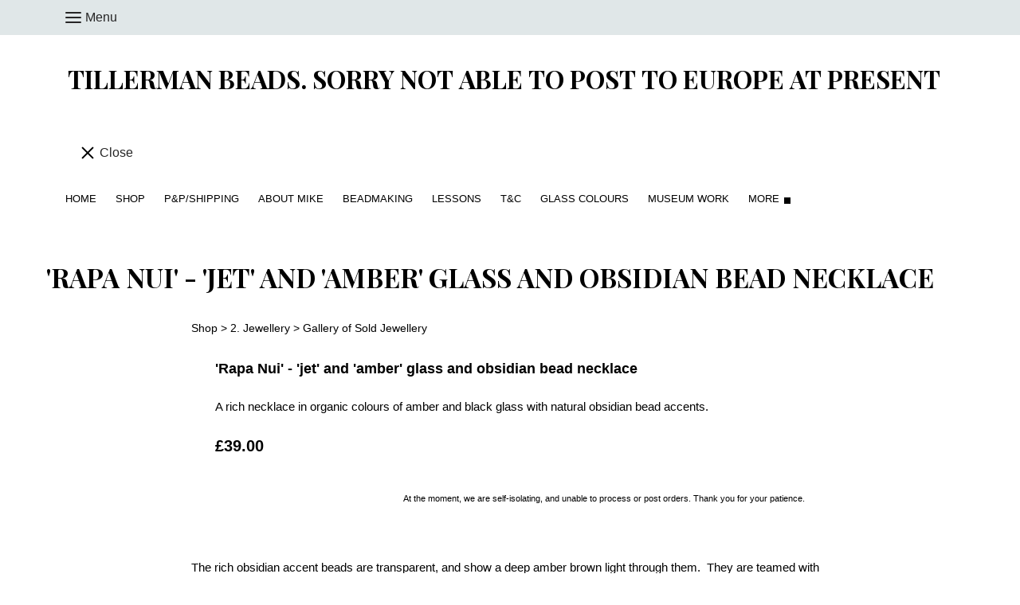

--- FILE ---
content_type: text/css;charset=utf-8
request_url: https://www.tillermanbeads.co.uk/theme.min.css?1615385039
body_size: 10124
content:
@charset "UTF-8";.off-screen,.visuallyhidden {position: absolute;left: -9999px;}html {box-sizing: border-box;}*,*:before,*:after {box-sizing: inherit;}.cf:before, .cf:after,.clearfix:before,.clearfix:after {content: " ";display: table;}.cf:after,.clearfix:after {clear: both;}.cf,.clearfix {*zoom: 1;}img,embed,video,input[type="image"] {max-width: 100%;height: auto;}.reset-list {padding-left: 0;margin-top: 0;margin-bottom: 0;list-style: none;}.utility-navigation-breakpoint-trigger:before {position: absolute;left: -9999px;font-size: 0;height: 0;width: 0;overflow: hidden;}@media only screen and (max-width: 991px) {.utility-navigation-breakpoint-trigger:before {content: "minor";}}@media only screen and (min-width: 992px) {.utility-navigation-breakpoint-trigger:before {content: "major";}}h1,h2,h3,h4,h5,h6 {margin-top: 0;}.heading {margin-top: 0;margin-bottom: .5em;line-height: 1.2;font-weight: normal;}.heading--giant {font-size: 49.86105px;font-size: 3.11632rem;}@media (min-width: 992px) {.heading--giant {font-size: 94.736px;font-size: 5.921rem;}}.heading--huge {font-size: 45.55px;font-size: 2.84687rem;}@media (min-width: 992px) {.heading--huge {font-size: 72.88px;font-size: 4.555rem;}}.heading--jumbo {font-size: 40.04571px;font-size: 2.50286rem;}@media (min-width: 992px) {.heading--jumbo {font-size: 56.064px;font-size: 3.504rem;}}.heading--hero {font-size: 35.94667px;font-size: 2.24667rem;}@media (min-width: 992px) {.heading--hero {font-size: 43.136px;font-size: 2.696rem;}}.heading--alpha {font-size: 33.184px;font-size: 2.074rem;}@media (min-width: 992px) {.heading--alpha {font-size: 33.184px;font-size: 2.074rem;}}.heading--beta {font-size: 27.648px;font-size: 1.728rem;}@media (min-width: 992px) {.heading--beta {font-size: 27.648px;font-size: 1.728rem;}}.heading--gamma {font-size: 23.04px;font-size: 1.44rem;}@media (min-width: 992px) {.heading--gamma {font-size: 23.04px;font-size: 1.44rem;}}.heading--delta {font-size: 19.2px;font-size: 1.2rem;}@media (min-width: 992px) {.heading--delta {font-size: 19.2px;font-size: 1.2rem;}}.heading--epsilon {font-size: 17.6px;font-size: 1.1rem;}@media (min-width: 992px) {.heading--epsilon {font-size: 17.6px;font-size: 1.1rem;}}.heading--zeta {font-size: 14.4px;font-size: 0.9rem;}@media (min-width: 992px) {.heading--zeta {font-size: 14.4px;font-size: 0.9rem;}}.heading--small .heading--giant {font-size: 38.50947px;font-size: 2.40684rem;}@media (min-width: 992px) {.heading--small .heading--giant {font-size: 73.168px;font-size: 4.573rem;}}.heading--small .heading--huge {font-size: 35.17px;font-size: 2.19812rem;}@media (min-width: 992px) {.heading--small .heading--huge {font-size: 56.272px;font-size: 3.517rem;}}.heading--small .heading--jumbo {font-size: 30.92571px;font-size: 1.93286rem;}@media (min-width: 992px) {.heading--small .heading--jumbo {font-size: 43.296px;font-size: 2.706rem;}}.heading--small .heading--hero {font-size: 27.76px;font-size: 1.735rem;}@media (min-width: 992px) {.heading--small .heading--hero {font-size: 33.312px;font-size: 2.082rem;}}.heading--small .heading--alpha {font-size: 25.632px;font-size: 1.602rem;}@media (min-width: 992px) {.heading--small .heading--alpha {font-size: 25.632px;font-size: 1.602rem;}}.heading--small .heading--beta {font-size: 22.784px;font-size: 1.424rem;}@media (min-width: 992px) {.heading--small .heading--beta {font-size: 22.784px;font-size: 1.424rem;}}.heading--small .heading--gamma {font-size: 20.256px;font-size: 1.266rem;}@media (min-width: 992px) {.heading--small .heading--gamma {font-size: 20.256px;font-size: 1.266rem;}}.heading--small .heading--delta {font-size: 18px;font-size: 1.125rem;}@media (min-width: 992px) {.heading--small .heading--delta {font-size: 18px;font-size: 1.125rem;}}.heading--small .heading--epsilon {font-size: 17.008px;font-size: 1.063rem;}@media (min-width: 992px) {.heading--small .heading--epsilon {font-size: 17.008px;font-size: 1.063rem;}}.heading--small .heading--zeta {font-size: 14.4px;font-size: 0.9rem;}@media (min-width: 992px) {.heading--small .heading--zeta {font-size: 14.4px;font-size: 0.9rem;}}.heading--med .heading--giant {font-size: 49.86105px;font-size: 3.11632rem;}@media (min-width: 992px) {.heading--med .heading--giant {font-size: 94.736px;font-size: 5.921rem;}}.heading--med .heading--huge {font-size: 45.55px;font-size: 2.84687rem;}@media (min-width: 992px) {.heading--med .heading--huge {font-size: 72.88px;font-size: 4.555rem;}}.heading--med .heading--jumbo {font-size: 40.04571px;font-size: 2.50286rem;}@media (min-width: 992px) {.heading--med .heading--jumbo {font-size: 56.064px;font-size: 3.504rem;}}.heading--med .heading--hero {font-size: 35.94667px;font-size: 2.24667rem;}@media (min-width: 992px) {.heading--med .heading--hero {font-size: 43.136px;font-size: 2.696rem;}}.heading--med .heading--alpha {font-size: 33.184px;font-size: 2.074rem;}@media (min-width: 992px) {.heading--med .heading--alpha {font-size: 33.184px;font-size: 2.074rem;}}.heading--med .heading--beta {font-size: 27.648px;font-size: 1.728rem;}@media (min-width: 992px) {.heading--med .heading--beta {font-size: 27.648px;font-size: 1.728rem;}}.heading--med .heading--gamma {font-size: 23.04px;font-size: 1.44rem;}@media (min-width: 992px) {.heading--med .heading--gamma {font-size: 23.04px;font-size: 1.44rem;}}.heading--med .heading--delta {font-size: 19.2px;font-size: 1.2rem;}@media (min-width: 992px) {.heading--med .heading--delta {font-size: 19.2px;font-size: 1.2rem;}}.heading--med .heading--epsilon {font-size: 17.6px;font-size: 1.1rem;}@media (min-width: 992px) {.heading--med .heading--epsilon {font-size: 17.6px;font-size: 1.1rem;}}.heading--med .heading--zeta {font-size: 14.4px;font-size: 0.9rem;}@media (min-width: 992px) {.heading--med .heading--zeta {font-size: 14.4px;font-size: 0.9rem;}}.heading--lrg .heading--giant {font-size: 64.68211px;font-size: 4.04263rem;}@media (min-width: 992px) {.heading--lrg .heading--giant {font-size: 122.896px;font-size: 7.681rem;}}.heading--lrg .heading--huge {font-size: 59.08px;font-size: 3.6925rem;}@media (min-width: 992px) {.heading--lrg .heading--huge {font-size: 94.528px;font-size: 5.908rem;}}.heading--lrg .heading--jumbo {font-size: 51.94286px;font-size: 3.24643rem;}@media (min-width: 992px) {.heading--lrg .heading--jumbo {font-size: 72.72px;font-size: 4.545rem;}}.heading--lrg .heading--hero {font-size: 50.50667px;font-size: 3.15667rem;}@media (min-width: 992px) {.heading--lrg .heading--hero {font-size: 60.608px;font-size: 3.788rem;}}.heading--lrg .heading--alpha {font-size: 50.512px;font-size: 3.157rem;}@media (min-width: 992px) {.heading--lrg .heading--alpha {font-size: 50.512px;font-size: 3.157rem;}}.heading--lrg .heading--beta {font-size: 37.904px;font-size: 2.369rem;}@media (min-width: 992px) {.heading--lrg .heading--beta {font-size: 37.904px;font-size: 2.369rem;}}.heading--lrg .heading--gamma {font-size: 28.432px;font-size: 1.777rem;}@media (min-width: 992px) {.heading--lrg .heading--gamma {font-size: 28.432px;font-size: 1.777rem;}}.heading--lrg .heading--delta {font-size: 21.328px;font-size: 1.333rem;}@media (min-width: 992px) {.heading--lrg .heading--delta {font-size: 21.328px;font-size: 1.333rem;}}.heading--lrg .heading--epsilon {font-size: 18.656px;font-size: 1.166rem;}@media (min-width: 992px) {.heading--lrg .heading--epsilon {font-size: 18.656px;font-size: 1.166rem;}}.heading--lrg .heading--zeta {font-size: 14.4px;font-size: 0.9rem;}@media (min-width: 992px) {.heading--lrg .heading--zeta {font-size: 14.4px;font-size: 0.9rem;}}.heading--x-lrg .heading--giant {font-size: 81.91158px;font-size: 5.11947rem;}@media (min-width: 992px) {.heading--x-lrg .heading--giant {font-size: 155.632px;font-size: 9.727rem;}}.heading--x-lrg .heading--huge {font-size: 74.82px;font-size: 4.67625rem;}@media (min-width: 992px) {.heading--x-lrg .heading--huge {font-size: 119.712px;font-size: 7.482rem;}}.heading--x-lrg .heading--jumbo {font-size: 65.78286px;font-size: 4.11143rem;}@media (min-width: 992px) {.heading--x-lrg .heading--jumbo {font-size: 92.096px;font-size: 5.756rem;}}.heading--x-lrg .heading--hero {font-size: 63.96px;font-size: 3.9975rem;}@media (min-width: 992px) {.heading--x-lrg .heading--hero {font-size: 76.752px;font-size: 4.797rem;}}.heading--x-lrg .heading--alpha {font-size: 63.968px;font-size: 3.998rem;}@media (min-width: 992px) {.heading--x-lrg .heading--alpha {font-size: 63.968px;font-size: 3.998rem;}}.heading--x-lrg .heading--beta {font-size: 45.232px;font-size: 2.827rem;}@media (min-width: 992px) {.heading--x-lrg .heading--beta {font-size: 45.232px;font-size: 2.827rem;}}.heading--x-lrg .heading--gamma {font-size: 31.984px;font-size: 1.999rem;}@media (min-width: 992px) {.heading--x-lrg .heading--gamma {font-size: 31.984px;font-size: 1.999rem;}}.heading--x-lrg .heading--delta {font-size: 22.624px;font-size: 1.414rem;}@media (min-width: 992px) {.heading--x-lrg .heading--delta {font-size: 22.624px;font-size: 1.414rem;}}.heading--x-lrg .heading--epsilon {font-size: 19.312px;font-size: 1.207rem;}@media (min-width: 992px) {.heading--x-lrg .heading--epsilon {font-size: 19.312px;font-size: 1.207rem;}}.heading--x-lrg .heading--zeta {font-size: 14.4px;font-size: 0.9rem;}@media (min-width: 992px) {.heading--x-lrg .heading--zeta {font-size: 14.4px;font-size: 0.9rem;}}.pageShopTitle {font-size: inherit !important;}html {font-size: 16px;line-height: 2;}body {margin: 0;}a {color: #000000;}p {margin-top: 0;}.skip-link {position: absolute;left: -9999px;}.no-js .skip-link,.skip-link:focus {position: static;left: initial;}.reset-button, .wdk_live-button {background-image: none;border: none;font-size: 1em;padding: .4em .7em;font-family: inherit;}.wdk_live-button {text-decoration: none;background-color: #ffffff;color: #000000;}.button--round .wdk_live-button {border-radius: 200px;}.validation {display: inline-block;}.validation > :last-child {margin-bottom: 0;}.validation a {color: inherit;}.validation--negative {color: #ff1133;}.validation--positive {color: #2ebb54;}.list--csv {display: inline;zoom: 1;font-size: 0;}.list--csv > li {display: inline-block;zoom: 1;margin-right: 10px;}.list--csv > li::after {content: ",";font-size: 16px;}.list--csv > li:last-child::after {display: none;}.list--csv .list--csv__text {font-size: 16px;}.i {speak: none;font-style: normal;font-weight: normal;font-variant: normal;text-transform: none;line-height: 1;-webkit-font-smoothing: antialiased;-moz-osx-font-smoothing: grayscale;}.i-home:before {content: "\e600";}.i-account:before {content: "\e601";}.i-up:before {content: "\e602";}.i-down:before {content: "\e603";}.i-right--heavy:before {content: "\e604";}.i-down--heavy:before {content: "\e605";}.i-menu:before {content: "\e606";}.i-search:before {content: "\e607";}.i-basket:before {content: "\e608";}.i-checkout:before {content: "\e609";}.i-plus:before {content: "\e60a";}.i-info:before {content: "\e60b";}.i-rss:before {content: "\e60c";}.i-youtube:before {content: "\e60d";}.i-twitter:before {content: "\e60e";}.i-facebook:before {content: "\e60f";}.i-pinterest:before {content: "\e610";}.i-instagram:before {content: "\e611";}.i-linkedin:before {content: "\e612";}.i-google-plus:before {content: "\e613";}.i-left:before {content: "\e614";}.i-right:before {content: "\e615";}.form {max-width: 750px;margin-bottom: 2em;}.form-fields {padding-left: 0;margin-top: 0;margin-bottom: 0;list-style: none;}.form-fields > li {margin-bottom: 1em;}.form-fields .text-input, .form-fields .stock_quantity_box input[type="text"], .stock_quantity_box .form-fields input[type="text"],.form-fields .select,.form-fields input[type=file] {width: 100%;}.form-fields .legend {padding-bottom: 0;}.form-fields label {display: block;}.form-fields label .text-input, .form-fields label .stock_quantity_box input[type="text"], .stock_quantity_box .form-fields label input[type="text"],.form-fields label .select,.form-fields label input[type=file] {width: auto;margin-left: 4px;}.text-input, .stock_quantity_box input[type="text"] {font-size: 1em;padding: 0.4em;}.fieldset {border: none;padding: 0;margin: 0;}.legend {display: block;font-size: 1.3em;margin-bottom: .7em;}.check-list {padding-left: 0;margin-top: 0;margin-bottom: 0;list-style: none;}.check-list input[type=checkbox],.check-list input[type=radio] {margin-right: 4px;}.form--contact .form-fields {display: flex;flex-wrap: wrap;margin-left: -2em;}.form--contact .form-fields li {flex: 0;flex-basis: 100%;padding-left: 2em;}.form--contact li:first-child,.form--contact li:nth-child(2) {flex: 1;flex-basis: 50%;}.form--contact .wdk_contactus-textarea {min-height: 100px;}.form--search .fieldset {padding-right: 90px;position: relative;}.form--search .fieldset .legend {display: none;}.form--search .fieldset .text-input, .form--search .fieldset .stock_quantity_box input[type="text"], .stock_quantity_box .form--search .fieldset input[type="text"] {width: 100%;}.form--search .button,.form--search .wdk_live-button {position: absolute;top: 0;bottom: 0;right: 0;}ul.site_links {padding-left: 0;margin-top: 0;margin-bottom: 0;list-style: none;}ul.site_links li {margin-bottom: 2em;}.guestbook__entry-author {font-weight: bold;font-size: 1.1em;margin-bottom: .2rem;}.page-type-pagebuilder .container {width: 100%;position: relative;line-height: 0;}.container__content {position: relative;z-index: 2;padding: 30px;}.container--flush .container__content {padding: 0 !important;}.container--push-down .container__content {margin-bottom: 24px;}.container__theme,.container__theme__image,.container__theme__colour {display: block;position: absolute;z-index: 1;top: 0;right: 0;bottom: 0;left: 0;}.container__theme__image {background-repeat: no-repeat;background-size: cover;background-position: center center;}.container--image-tile .container__theme__image {background-repeat: repeat;background-size: auto;}.container__theme__colour--opacity-low {opacity: 0.75;}.container__theme__colour--opacity-mid {opacity: 0.5;}.container__theme__colour--opacity-high {opacity: 0.25;}body.has-pb-full-width-containers .structure__item--page {padding-right: 0;padding-left: 0;}body.has-pb-full-width-containers .structure__item--page .structure__item__utility {max-width: none;}body.has-pb-full-width-containers .site-main__page-title .heading__utility {display: block;max-width: 1170px;margin-right: auto;margin-left: auto;}body.has-pb-full-width-containers .container--full-width-theme .container__theme {right: 0;left: 0;}body.has-pb-full-width-containers .container__content {max-width: 1170px;margin-right: auto;margin-left: auto;}body.has-pb-full-width-containers.wdk_columnCount_1 .site-main,body.has-pb-full-width-containers.wdk_columnCount_2 .site-main {width: 100%;margin: 0;float: none;}body.has-pb-full-width-containers.wdk_columnCount_1 .site-main.site-main,body.has-pb-full-width-containers.wdk_columnCount_2 .site-main.site-main {padding-left: 0;padding-right: 0;}body.has-pb-full-width-containers .site-complementary--primary.site-complementary--primary,body.has-pb-full-width-containers .site-complementary--secondary.site-complementary--secondary {width: 100%;max-width: 1170px;margin-left: auto;margin-right: auto;margin-top: 30px;float: none;padding-left: 0;padding-right: 0;}@media (max-width: 1230px) {body.has-pb-full-width-containers .site-complementary--primary.site-complementary--primary,body.has-pb-full-width-containers .site-complementary--secondary.site-complementary--secondary {padding-left: 30px;padding-right: 30px;}}@media (max-width: 1230px) {body.has-pb-full-width-containers .site-main__page-title {padding-left: 30px;padding-right: 30px;}}.content-block--heading,.content-block--text,.content-block--image_text .media__copy,.content-block--form,.content-block--quote,.content-block--htmlfragment {line-height: 2;}.content-block--widget .grid-widget__prodTitle {line-height: 2;}.content-block--image,.content-block--image_text {text-align: center;}.content-block--heading,.content-block--text,.content-block--image_text {word-wrap: break-word;}.container--push-down .content-block > :last-child {margin-bottom: 0;}.content-block > iframe {width: 100%;min-height: 120px;}.content-block img {max-width: 100%;height: auto;}.container:not(.container--flush) .content-block--heading > :last-child,.content-block--heading--extra-padding > :last-child {margin-bottom: 0;}.content-block--heading--extra-padding {padding: 100px;}.heading-alignment-left,.subheading-alignment-left {text-align: left;}.heading-alignment-centre,.subheading-alignment-centre {text-align: center;}.heading-alignment-right,.subheading-alignment-right {text-align: right;}.heading--size-larger > span {font-size: 150%;}.heading--size-smaller > span {font-size: 80%;}.content-block--image {line-height: 0;font-size: 0;}.content-block--image--square,.content-block--image--circle,.content-block--image--landscape3x2,.content-block--image--landscape16x9,.content-block--image--landscape3x1,.content-block--image--portrait2x3,.content-block--image--portrait9x16,.content-block--image--portrait1x3 {position: relative;height: 0;}.content-block--image--square img,.content-block--image--circle img,.content-block--image--landscape3x2 img,.content-block--image--landscape16x9 img,.content-block--image--landscape3x1 img,.content-block--image--portrait2x3 img,.content-block--image--portrait9x16 img,.content-block--image--portrait1x3 img {height: 100%;width: 100%;position: absolute;left: 0;}.content-block--image--square:not(.content-block--image--fill) img,.content-block--image--circle:not(.content-block--image--fill) img,.content-block--image--landscape3x2:not(.content-block--image--fill) img,.content-block--image--landscape16x9:not(.content-block--image--fill) img,.content-block--image--landscape3x1:not(.content-block--image--fill) img,.content-block--image--portrait2x3:not(.content-block--image--fill) img,.content-block--image--portrait9x16:not(.content-block--image--fill) img,.content-block--image--portrait1x3:not(.content-block--image--fill) img {object-fit: contain;object-position: 50% 50%;max-height: 100%;font-family: 'object-fit: contain; object-position: 50% 50%;';}.content-block--image--fill img {object-fit: cover;font-family: 'object-fit: cover;';}.content-block--image--,.content-block--image--original {height: auto;}.content-block--image-- img,.content-block--image--original img {position: static;}.content-block--image--square {padding-bottom: 100%;}.content-block--image--circle {padding-bottom: 100%;}.content-block--image--circle img {border-radius: 100%;}.content-block--image--landscape3x2 {padding-bottom: 66.666%;}.content-block--image--landscape16x9 {padding-bottom: 56.25%;}.content-block--image--landscape3x1 {padding-bottom: 33.333%;}.content-block--image--portrait2x3 {padding-bottom: 150%;}.content-block--image--portrait9x16 {padding-bottom: 177.777%;}.content-block--image--portrait1x3 {padding-bottom: 300%;}.container:not(.container--flush) .content-block--text :last-child {margin-bottom: 0;}.content-block--quote blockquote {margin: 0;}.content-block--quote blockquote p {quotes: "\201C" "\201D" "\2018" "\2019";}.content-block--quote blockquote p:before {content: open-quote;}.content-block--quote blockquote p:after {content: close-quote;}.content-block--quote cite {display: block;text-align: right;font-weight: bold;}.content-block--divider .divider {margin-bottom: 0;}.container--flush .content-block--divider .divider {margin-top: 30px;margin-bottom: 30px;}.youtube-widget.youtube-widget {max-height: none;}.video__responsive-container.video__responsive-container {max-width: 100% !important;padding-bottom: 56.25% !important;padding-top: 0;}.video__responsive-container.video__responsive-container iframe {min-height: 100%;}.content-block--widget .map--container.map--container {min-height: 100%;width: 100%;}.content-block--widget .map--container.map--container .responsive-map {max-width: 100%;}.content-block--widget .map--container.map--container .map-canvas {max-width: 100%;}.media:after {content: "";display: table;clear: both;}.content-blocks .media {margin-bottom: 0 !important;}.media__medium {margin-bottom: 30px;}.media__medium__link {display: block;}.media__copy {text-align: left !important;}.media__copy :last-child {margin-bottom: 0;}.media__medium--scale-down-100 {width: 50%;}.media__medium--scale-down-80 {width: 40%;}[data-pb-items="2"] .media__medium--scale-down-80 {width: 42.5%;}[data-pb-items="3"] .media__medium--scale-down-80 {width: 43.75%;}[data-pb-items="4"] .media__medium--scale-down-80 {width: 45.83333%;}.media__medium--scale-down-60 {width: 30%;}[data-pb-items="2"] .media__medium--scale-down-60 {width: 35%;}[data-pb-items="3"] .media__medium--scale-down-60 {width: 37.5%;}[data-pb-items="4"] .media__medium--scale-down-60 {width: 41.66667%;}.media__medium--scale-down-40 {width: 20%;}[data-pb-items="2"] .media__medium--scale-down-40 {width: 27.5%;}[data-pb-items="3"] .media__medium--scale-down-40 {width: 31.25%;}[data-pb-items="4"] .media__medium--scale-down-40 {width: 37.5%;}.media__medium--scale-down-20 {width: 10%;}[data-pb-items="2"] .media__medium--scale-down-20 {width: 20%;}[data-pb-items="3"] .media__medium--scale-down-20 {width: 25%;}[data-pb-items="4"] .media__medium--scale-down-20 {width: 33.33333%;}.media--wrap .media__medium {float: left;margin-right: 30px;max-width: 100%;}.media--wrap--reverse .media__medium {float: right;margin-right: 0;margin-left: 30px;}.media--grid {font-size: 0;line-height: 0;margin-left: -30px;}.media--grid .media__medium {margin-bottom: 0;}.media--grid .media__copy {font-size: 16px;font-size: 1rem;line-height: 1;line-height: 2;}.media--grid .media__copy, .media--grid .media__medium {display: inline-block;width: 50%;vertical-align: top;padding-left: 30px;}.media--grid--reverse .media__medium {float: right;}.grid--flush {margin-left: 0 !important;}.grid--flush > .grid__item {padding-left: 0 !important;}.content-blocks.grid > :last-child {margin-bottom: 0;}@media only screen and (max-width: 479px) {.content-blocks.grid {margin-left: 0;}}.content-blocks > .grid__item {margin-bottom: 30px;}@media only screen and (max-width: 479px) {.content-blocks > .grid__item {padding-left: 0;width: 100%;}}@media only screen and (min-width: 481px) {.content-blocks > .grid__item {margin-bottom: 0;}}.content-blocks.grid--flush > .grid__item {margin-bottom: 0 !important;}@media only screen and (max-width: 717px) {.content-block.media--grid {margin-left: 0;}}@media only screen and (max-width: 717px) {.content-block.media--grid .media__medium,.content-block.media--grid .media__copy {padding-left: 0;width: 100%;}}@media only screen and (max-width: 717px) {.content-block.media--grid .media__medium {margin-bottom: 30px;}}@media only screen and (max-width: 479px) {.content-block.media--wrap .media__medium {width: 50%;}}@media only screen and (min-width: 481px) and (max-width: 717px) {[data-pb-items="3"] .grid__item {width: 50%;}}@media only screen and (min-width: 481px) and (max-width: 717px) {[data-pb-items="3"] .grid__item:first-child {width: 100%;margin-bottom: 30px;}}@media only screen and (min-width: 481px) and (max-width: 717px) {[data-pb-items="4"] .grid__item {width: 50%;margin-bottom: 30px;}}.product-item__details,.product-item__gallery__image-list {padding-left: 0;margin-top: 0;margin-bottom: 0;list-style: none;}@media (max-width: 992px) {.product .grid__item {width: 100%;}}.product-item__gallery__image-wrapper {margin-left: auto;margin-right: auto;margin-bottom: 2em;height: 500px;position: relative;}.product-item__gallery__image-wrapper .photo {position: absolute;top: 50%;left: 50%;transform: translate(-50%, -50%);}.product-item__gallery__image-thumb {cursor: pointer;display: inline-block;background-size: cover;width: 4em;height: 4em;}.product-item__gallery__image-thumb span {position: absolute;left: -9999px;}.photo--lightbox {cursor: zoom-in;}.product-item__details .name {margin-bottom: 0;}.product-item__details > li {margin-bottom: 1em;}.product-item__details .price {font-size: 1.3em;text-align: right;display: block;}.stock_quantity_box {margin-bottom: 2em;display: block;}.stock_quantity_box input[type="text"] {padding: 0.3em;}.product-summary {position: relative;margin-bottom: 1em;}.product-summary__body {color: inherit;text-decoration: none;display: block;padding: 1em;padding-bottom: 0;}.product-summary__sale-banner {position: absolute;z-index: 3;}.product-summary__details {padding-left: 0;margin-top: 0;margin-bottom: 0;list-style: none;}.product-summary-list--tile {display: flex;flex-wrap: wrap;}.nav.shop-basket {padding-left: 0;margin-top: 0;margin-bottom: 0;list-style: none;margin-bottom: 2em;text-align: center;font-weight: normal;}.nav.shop-basket > li {display: inline-block;}@media (min-width: 992px) {body.wdk_columnCount_0 .product-summary-list--tile--xsmall .grid__item {width: 20%;}body.wdk_columnCount_0 .product-summary-list--tile--small .grid__item {width: 25%;}body.wdk_columnCount_0 .product-summary-list--tile--medium .grid__item {width: 33%;}body.wdk_columnCount_0 .product-summary-list--tile--large .grid__item {width: 50%;}body.wdk_columnCount_1 .product-summary-list--tile--xsmall .grid__item {width: 20%;}body.wdk_columnCount_1 .product-summary-list--tile--small .grid__item {width: 25%;}body.wdk_columnCount_1 .product-summary-list--tile--medium .grid__item {width: 33%;}body.wdk_columnCount_1 .product-summary-list--tile--large .grid__item {width: 50%;}body.wdk_columnCount_2 .product-summary-list--tile--xsmall .grid__item {width: 20%;}body.wdk_columnCount_2 .product-summary-list--tile--small .grid__item {width: 25%;}body.wdk_columnCount_2 .product-summary-list--tile--medium .grid__item {width: 33%;}body.wdk_columnCount_2 .product-summary-list--tile--large .grid__item {width: 50%;}}.shop-category__header--has-filters {display: flex;flex-wrap: wrap;}.shop-category__header--has-filters .category-heading {flex-grow: 1;flex-shrink: 0;margin-right: 20px;}.shop-category__filters {margin-bottom: 50px;}.shop-category__filters select,.shop-category__filters .label {display: inline-block;width: auto;}.sub-category {display: flex;flex-wrap: wrap;}.sub-category, .sub-category.grid {margin-bottom: 2em;}.sub-category > li {margin-bottom: 1em;}body {margin: 0;}.structure__item__utility {max-width: 1170px;margin: auto;}.page-type-pagebuilder .structure__item--page .structure__item__utility {max-width: none;}.page-type-pagebuilder .site-main__page-title,.page-type-pagebuilder .container {padding-left: 1rem;padding-right: 1rem;}.page-type-pagebuilder .site-main__page-title,.page-type-pagebuilder .container__content {max-width: 1170px;margin-left: auto;margin-right: auto;}body:not(.page-type-pagebuilder) .structure__item--page {padding-left: 1rem;padding-right: 1rem;}html {background-color: #ffffff;font-size: 14px;}@media (min-width: 768px) {html {font-size: 16px;}}html * {-webkit-font-smoothing: antialiased;-moz-osx-font-smoothing: grayscale;}body {background-color: #ffffff;font-size: 15px;line-height: 2;color: #000000;}@media (min-width: 768px) {body {font-size: 16px;}}body p {margin-bottom: 20px;}body a,body a:hover,body a:link,body a:-webkit-any-link {text-decoration: none;}::selection {color: #000000;background: #ffffff;text-shadow: none;}::-webkit-selection {color: #000000;background: #ffffff;text-shadow: none;}:active,:focus {outline: none;}.fullyhidden {display: none !important;}.heading {color: #000000;}.reset-heading {margin-bottom: 0;}.alert,.errorBox {border-radius: 0;}.errorBox {background-color: #f2dede !important;border: 1px solid #ebccd1 !important;color: #a94442 !important;padding: 8px 15px !important;}.dyos_NoticeDiv {position: fixed;top: auto;bottom: 0;text-align: center;width: 100%;background-color: rgba(255,255,255,0.8);box-shadow: 0 -5px 9px rgba(0, 0, 0, 0.1);padding-top: 20px;}.s-header .container,.s-footer .container {padding-right: 20px;padding-left: 20px;width: 100%;max-width: 1170px;line-height: 2;}@media (min-width: 768px) {.s-header .container,.s-footer .container {padding-right: 30px;padding-left: 30px;}}.site-wrapper .site-main__page-title {max-width: 1170px;text-align: center;margin-bottom: 30px;}.structure {overflow-x: hidden;}.structure__item__utility {max-width: 1170px;padding-left: 15px;padding-right: 15px;}@media (min-width: 768px) {.structure__item__utility {padding-right: 30px;padding-left: 30px;}}body:not(.page-type-pagebuilder) .structure__item--page {padding-left: 0;padding-right: 0;}.structure__item--page {padding-top: 45px;padding-bottom: 45px;background-color: #ffffff;}@media (min-width: 768px) {.structure__item--page {padding-top: 60px;padding-bottom: 60px;}}.page-type-pagebuilder .structure__item--page {padding-bottom: 0;padding-left: 0;padding-right: 0;}.page-type-pagebuilder .structure__item__utility {padding-left: 0;padding-right: 0;}.page-type-pagebuilder .site-main__page-title {padding-left: 15px;padding-right: 15px;}@media (min-width: 768px) {.page-type-pagebuilder .site-main__page-title {padding-right: 30px;padding-left: 30px;}}.page-type-pagebuilderv2 .structure__item--page {padding: 0 !important;}.page-type-pagebuilderv2 .structure__item--page .structure__item__utility {width: 100%;max-width: none;padding: 0;}@keyframes fadein {from {opacity: 0;}to {opacity: 1;}}@-moz-keyframes fadein {from {opacity: 0;}to {opacity: 1;}}@-webkit-keyframes fadein {from {opacity: 0;}to {opacity: 1;}}@-ms-keyframes fadein {from {opacity: 0;}to {opacity: 1;}}@-o-keyframes fadein {from {opacity: 0;}to {opacity: 1;}}.s-header-block {background-color: #ffffff;}.s-header-block .s-header .hamburger-label {color: #262626;}.s-header-block .s-header .hamburger-inner, .s-header-block .s-header .hamburger-inner::before, .s-header-block .s-header .hamburger-inner::after {background-color: #262626;}.s-header-block .s-header .icon {fill: #000000;color: #000000;}.s-header-block .s-header .shop-search--bar .text-input, .s-header-block .s-header .shop-search--bar .stock_quantity_box input[type="text"], .stock_quantity_box .s-header-block .s-header .shop-search--bar input[type="text"] {border-right: none;}.s-header-block .s-header .shop-search--bar .button {border: 1px solid #ffffff;border-left: none;background-color: #ffffff;color: #000000;}.s-header-block.s-header-sticky .s-header .hamburger-label {color: #000000 !important;}.s-header-block.s-header-sticky .s-header .hamburger-inner, .s-header-block.s-header-sticky .s-header .hamburger-inner::before, .s-header-block.s-header-sticky .s-header .hamburger-inner::after {background-color: #000000 !important;}.s-header-block .s-header__item.s-header__item--tagline p {color: #000000;line-height: 1;}.s-header-block .s-header__item.s-header__item--tagline .heading {color: #000000;line-height: 1;}.s-header-block .s-header__bar {background-color: #e0e7e8;color: #262626;}.s-header-block .s-header__bar .icon {fill: #262626;color: #262626;}.s-header-block .s-header__bar .shop-search--bar .text-input, .s-header-block .s-header__bar .shop-search--bar .stock_quantity_box input[type="text"], .stock_quantity_box .s-header-block .s-header__bar .shop-search--bar input[type="text"] {background-color: #ffffff;border: 1px solid #ffffff;border-right: none;color: #000000;}.s-header-block .s-header__bar .shop-search--bar .text-input::placeholder, .s-header-block .s-header__bar .shop-search--bar .stock_quantity_box input[type="text"]::placeholder, .stock_quantity_box .s-header-block .s-header__bar .shop-search--bar input[type="text"]::placeholder {color: rgba(0,0,0,0.5);}.s-header-block .s-header__bar .shop-search--bar .button {border-color: #ffffff;background-color: #ffffff;color: #000000;}@media (min-width: 768px) {.s-header-block .s-navigation.s-navigation--border {border-top: 1px solid #ffffff;}}@media (max-width: 767px) {.s-header-block .s-navigation .s-navigation__item--menu .s-menu {background-color: #e0e7e8;}}.s-header-block .icon-text {display: none;}.logo.logo--text {text-decoration: none;color: #000000;}.logo.logo--text:hover, .logo.logo--text:active, .logo.logo--text:focus {text-decoration: none;color: #000000;}.s-header-sticky .logo.logo--text {color: #000000 !important;}.s-footer {background-color: #e0e7e8;color: #000000;}.s-footer .block__overlay {background-color: #e0e7e8;}.s-footer .s-footer-border {border-color: #ffffff;}.s-footer .heading, .s-footer .subheading {color: #ffffff;}.s-footer .icon {fill: #262626;color: #262626;}.s-footer a {color: #000000;}.s-footer .s-newsletter .fieldset {padding-right: 0px;position: relative;}.s-footer .s-newsletter .fieldset .legend {display: none;}.s-footer .s-newsletter .fieldset .text-input, .s-footer .s-newsletter .fieldset .stock_quantity_box input[type="text"], .stock_quantity_box .s-footer .s-newsletter .fieldset input[type="text"] {width: 100%;}.s-footer .s-newsletter .button,.s-footer .s-newsletter .wdk_live-button {position: absolute;top: 0;bottom: 0;right: 0;}.s-footer .s-newsletter .form {margin-bottom: 0;}.s-footer .s-newsletter .fieldset {margin-bottom: .5em;line-height: 1.5em;border: none;outline: none;padding-left: 0;padding-top: 0;padding-bottom: 0;}.s-footer .s-newsletter legend {display: block !important;padding: 0;width: 100%;border: none;color: #ffffff;}.s-footer .s-newsletter .button,.s-footer .s-newsletter .wdk_live-button {top: auto;height: 45px;width: 50px;line-height: 45px;text-align: center;padding: 0;border: 1px solid #ffffff;border-left: none;background-color: #ffffff;color: #000000;}.s-footer .s-newsletter .text-input, .s-footer .s-newsletter .stock_quantity_box input[type="text"], .stock_quantity_box .s-footer .s-newsletter input[type="text"] {padding: 0 50px 0 10px;height: 45px;border-right: none;}.fieldset {border: none;outline: none;padding: 0;margin: 0;}.legend {display: block;}.legend,.label {font-size: 1rem;margin-bottom: 5px;font-weight: 600;}.form {max-width: 600px;margin: 0 auto 2em auto;}.form .text-input, .form .stock_quantity_box input[type="text"], .stock_quantity_box .form input[type="text"] {width: 100%;}.form-fields > li {margin-bottom: 1em;}.text-input, .stock_quantity_box input[type="text"],.form-control,.customfield,select {height: 42px;}.text-input, .stock_quantity_box input[type="text"],.text-input:focus,.stock_quantity_box input[type="text"]:focus,.text-input:active,.stock_quantity_box input[type="text"]:active,.form-control,.form-control:focus,.form-control:active,input,select,textarea {padding: 6px 12px;color: #000000;border: 1px solid #ffffff;border-radius: 0;opacity: 1;background-color: #ffffff;outline: none;line-height: 1.2;}.customfield {border: 1px solid #ffffff !important;background-color: #ffffff !important;padding: 6px 12px !important;}input[type='file'] {padding-top: 12px;padding-bottom: 12px;}input[type='checkbox'],input[type='radio'] {margin-right: 5px;}.check-list label {font-weight: inherit;}.form--contact .form-fields {display: flex;flex-wrap: wrap;margin-left: -2em;}.form--contact .form-fields li {flex: 0;flex-basis: 100%;padding-left: 2em;}.form--contact li:first-child,.form--contact li:nth-child(2) {flex: 1;flex-basis: 50%;}.form--contact .wdk_contactus-textarea {min-height: 100px;}.form--search .fieldset {padding-right: 100px;position: relative;}.form--search .fieldset .legend {display: none;}.form--search .fieldset .text-input, .form--search .fieldset .stock_quantity_box input[type="text"], .stock_quantity_box .form--search .fieldset input[type="text"] {width: 100%;}.form--search .button,.form--search .wdk_live-button {position: absolute;top: 0;bottom: 0;right: 0;}.form--search .form--search__input {background-color: transparent;}.form--search .wdk_live-button {padding-top: 0;padding-bottom: 0;}.btn,.button,.wdk_live-button {-moz-transition: all 0.5s ease;-webkit-transition: all 0.5s ease;-ms-transition: all 0.5s ease;transition: all 0.5s ease;padding: 15px 20px;text-align: center;outline: 0;display: inline-block;font-family: inherit;cursor: pointer;line-height: normal;border-width: 2px;border-style: solid;border-color: #ffffff;}.btn:hover,.button:hover,.wdk_live-button:hover {opacity: 0.8;}.btn.button--tertiary,.button.button--tertiary,.wdk_live-button.button--tertiary {border-width: 2px !important;}.btn.button--link,.button.button--link,.wdk_live-button.button--link {border: none !important;}.btn:disabled, .btn:disabled:hover, .btn[disabled], .btn[disabled]:hover,.button:disabled,.button:disabled:hover,.button[disabled],.button[disabled]:hover,.wdk_live-button:disabled,.wdk_live-button:disabled:hover,.wdk_live-button[disabled],.wdk_live-button[disabled]:hover {cursor: not-allowed;opacity: .5;}img {image-orientation: none;}a img {-moz-transition: all 0.5s ease;-webkit-transition: all 0.5s ease;-ms-transition: all 0.5s ease;transition: all 0.5s ease;}.button--round .btn,.button--round .button,.button--round button,.button--round .wdk_live-button,.button--round .text-input,.button--round .stock_quantity_box input[type="text"], .stock_quantity_box.button--round input[type="text"],.button--round .form-control,.button--round input,.button--round select,.button--round textarea,.button--round .wdk_checkout-formgroup,.button--round .pagination,.button--round .product-item__gallery__image-wrapper,.button--round .sub-category__item,.button--round .product-summary__body,.button--round .wdk_product-basket-info,.button--round .alert,.button--round .errorBox,.button--round .s-header__bar.s-header__bar--navigation,.button--round .progress-bar--checkout-graphical {border-radius: 5px;}.button--round .site-search .fieldset .button,.button--round .site-search .fieldset .wdk_live-button,.button--round .s-newsletter .fieldset .button,.button--round .s-newsletter .fieldset .wdk_live-button {border-top-left-radius: 0;border-bottom-left-radius: 0;}.button--round .site-search .fieldset .text-input, .button--round .site-search .fieldset .stock_quantity_box input[type="text"], .stock_quantity_box .button--round .site-search .fieldset input[type="text"] {border-top-right-radius: 0;border-bottom-right-radius: 0;}.header--guestbook {padding-top: 30px;text-align: center;}.guestbook__entry {padding: 2em 0 1.5em 0;}.guestbook__entry p {text-align: left;}.guestbook__entry .guestbook__entry-author {font-weight: bold;font-size: 1.2em;margin-bottom: 1.5rem;color: #000000;}.guestbook__entry .guestbook__entry-body {padding: 2em 2.5em;background-color: #ffffff;position: relative;margin-bottom: .5em;}.guestbook__entry .guestbook__entry-body::before {content: "";display: block;position: absolute;width: 0;height: 0;border-left: 8px solid transparent;border-right: 8px solid transparent;border-bottom: 8px solid #ffffff;margin-bottom: -3px;left: 1em;margin-right: -8px;top: -0.5em;}.guestbook__entry .guestbook__entry-time {font-size: .9em;margin: 0;}.blog-archive,.blog-archive ul {padding-left: 0;margin-top: 0;margin-bottom: 0;list-style: none;padding-left: 15px;}.blog-archive__toggle,.blog-archive ul__toggle {margin-right: 10px;}.blog-categories {padding-left: 30px;}.blog-archive__toggle {background-image: none !important;}.blog-archive-month--collapsed .blog-archive-post-root,.blog-archive-year--collapsed .blog-archive-month-root {display: none;}ol.blog-summary {padding-left: 0;margin-top: 0;margin-bottom: 0;list-style: none;}.blog-summary__url {text-decoration: none;}.blog-summary__title {margin-bottom: 0;text-decoration: underline;}.blog-summary__item {margin-bottom: 2em;}.rss-feed {padding-top: 30px;text-align: center;}.blog-summary__item {text-align: left;margin: 3em 0 3em 0;padding: 2em 2.5em;background-color: #ffffff;position: relative;display: inline-block;width: 100%;}.blog-summary p {text-align: left;}.blog-summary__url {text-decoration: none;}.blog-summary__title {text-decoration: none;}.blog-summary__time {margin: 0;font-size: .9em;}.blog-summary__time time {color: #000000;}.blog-summary__header {margin-bottom: 2em;padding-bottom: 2em;border-bottom: 1px solid #f5f5f5;}.blog-summary__footer p {margin: 0;}.blog-summary__footer strong {font-weight: normal;}@media (min-width: 768px) {.blog-summary__footer .breadcrumb {position: absolute;bottom: -30px;left: 0;}}.blog-summary__comments {font-size: .9em;}@media (min-width: 768px) {.blog-summary__comments {position: absolute;bottom: -30px;right: 0;}}.breadcrumb {list-style: none;font-size: .9em;padding: 0;}.breadcrumb li {float: left;padding-right: 10px;}.blog--summary .blog-heading--complementary {margin-top: 3em;}.blog-summary__item,.blog-heading,.blog-summary,.blog-heading--complementary {border-color: #ffffff;}.blog--post {margin-bottom: 2em;padding-bottom: 2em;border-bottom: 1px solid #ffffff;}.blog--post:before, .blog--post:after {content: "";display: table;}.blog--post:after {clear: both;}.blog--post p {text-align: left;}.blog .blog-post__time,.blog .blog-post__comments {font-size: .9em;}.comments .form--blog-comment {margin-left: 0;margin-right: 0;}.comment {padding: 2em 0 1.5em 0;}.comment p {text-align: left;}.comment .comment__author {font-weight: bold;font-size: 1.2em;margin-bottom: 1.5rem;color: #000000;}.comment .comment__body {padding: 2em 2.5em;background-color: #ffffff;position: relative;margin-bottom: .5em;}.comment .comment__body::before {content: "";display: block;position: absolute;width: 0;height: 0;border-left: 8px solid transparent;border-right: 8px solid transparent;border-bottom: 8px solid #ffffff;margin-bottom: -3px;left: 1em;margin-right: -8px;top: -0.5em;}.comment .comment__time {font-size: .9em;margin: 0;}.block-list {padding-left: 0;margin-top: 0;margin-bottom: 0;list-style: none;}.events {padding-top: 30px;}.events--none {text-align: center;font-weight: normal;padding-top: 30px;}.event__summary-root__heading {padding: 1em 1.5em;background-color: #fafaf5;color: #000000 !important;font-size: 1.2em;margin-bottom: 2em;}.event__summary-child {margin-left: 80px;}.event__summary-child__item {position: relative;padding-bottom: 2em;border-bottom: 1px solid #ffffff !important;margin-bottom: 2em;}.event__summary-child__date {position: absolute;top: 0;left: -80px;display: block;padding: .8em 1em;text-align: center;background-color: #ffffff;}.event__summary-child__day,.event__summary-child__number {display: block;width: 100%;}.event__summary-child__day {font-size: .9em;}.event__summary-child__number {font-size: 1.5em;}.event__summary-child__body {padding-top: .5em;}.event__summary-child__body a,.event__summary-child__body a:hover {text-decoration: none;color: #000000;}.event__summary-child__body .event__summary-child__intro {margin-bottom: 0;color: #000000;}.event__time {text-align: center;padding-top: 30px;padding-bottom: 30px;margin-bottom: 30px;border-bottom: 1px solid #ffffff;}.event__title {color: #000000;font-size: 1.2em;}.pagination {padding-left: 0;margin-top: 0;margin-bottom: 0;list-style: none;display: table;margin: 0 auto;margin-bottom: 30px !important;text-align: center;border: 1px solid #ffffff;overflow: hidden;}.pagination:before, .pagination:after {content: " ";display: table;}.pagination:after {clear: both;}.pagination li {display: none;margin: 0;float: left;border-right: 1px solid #ffffff;padding: 0 !important;}.pagination li:last-of-type {border-right: none;}.pagination li.pagination__prev, .pagination li.pagination__next {display: inline-block;}.pagination a {display: inline-block;padding: 12px !important;margin: 0 !important;font-size: 1rem;}.pagination a:hover {background-color: #ffffff;}.pagination a.disabled {color: rgba(0,0,0,0.5);pointer-events: none;}.pagination a.disabled::before, .pagination a.disabled::after {opacity: .4;}.pagination .current,.pagination .current a,.pagination .current a:hover {background-color: #ffffff;border-color: #ffffff;color: #000000;pointer-events: none;}.pagination.nav .current {padding: 12px !important;}@media (min-width: 576px) {.pagination li {display: inline-block;}}.wdk_contactus-address {text-align: center;padding: 30px;background-color: #ffffff;}.wdk_contactus-address .multi-list {padding-left: 0;margin-top: 0;margin-bottom: 0;list-style: none;margin-bottom: 20px;}.wdk_contactus-address .multi-list:last-of-type {margin-bottom: 0;}.wdk_contactus-text {text-align: center;padding-top: 30px;padding-bottom: 30px;background-color: transparent;}body .grid {margin-left: -15px;}body .grid .grid__item {padding-left: 15px;}@media (min-width: 768px) {body .grid {margin-left: -30px;}body .grid .grid__item {padding-left: 30px;}}.sm-menu {background: #e0e7e8;}.sm-menu a, .sm-menu a:hover, .sm-menu a:focus, .sm-menu a:active {color: #262626;}.sm-menu a.current {color: #262626;}.sm-menu a.disabled {color: #262626;}.sm-menu li {border-color: rgba(38,38,38,0.05);}.sm-menu ul {background: rgba(38,38,38,0.05);}@media (min-width: 768px) {.sm-menu {background: transparent;}.sm-menu a {color: #000000;}.sm-menu a:hover, .sm-menu a:focus, .sm-menu a:active, .sm-menu a.highlighted {color: #000000;}.sm-menu a.current {color: #000000;}.sm-menu a.disabled {color: #000000;}.sm-menu a .sub-arrow {border-color: #000000 transparent transparent transparent;background: transparent;}.sm-menu > li > ul::before,.sm-menu > li > ul::after {border-color: transparent transparent #55757b transparent;}.sm-menu > li > ul::after {border-color: transparent transparent #fafaf5 transparent;}.sm-menu ul {border: 1px solid #55757b;background: #fafaf5;box-shadow: 0 5px 9px rgba(0, 0, 0, 0.1);}.sm-menu ul a, .sm-menu ul a:hover, .sm-menu ul a:focus, .sm-menu ul a:active, .sm-menu ul a.highlighted {color: #000000 !important;}.sm-menu ul a.current {color: #000000;}.sm-menu ul a.disabled {background: #fafaf5;color: #000000;}.sm-menu ul a .sub-arrow {border-color: transparent transparent transparent #000000 !important;background: transparent;}.sm-menu .scroll-up,.sm-menu .scroll-down {background: #fafaf5;}.sm-menu .scroll-up:hover,.sm-menu .scroll-down:hover {background: #fafaf5;}.sm-menu .scroll-up:hover .scroll-up-arrow {border-color: transparent transparent #000000 transparent;}.sm-menu .scroll-down:hover .scroll-down-arrow {border-color: #000000 transparent transparent transparent;}.sm-menu .scroll-up-arrow,.sm-menu .scroll-down-arrow {border-color: transparent transparent #000000 transparent;}.sm-menu .scroll-down-arrow {border-color: #000000 transparent transparent transparent;}.sm-menu.sm-rtl.sm-vertical a .sub-arrow {border-color: transparent #000000 transparent transparent;}.sm-menu.sm-rtl ul a .sub-arrow {border-color: transparent #000000 transparent transparent;}.sm-menu.sm-vertical a:hover, .sm-menu.sm-vertical a:focus, .sm-menu.sm-vertical a:active, .sm-menu.sm-vertical a.highlighted {background: #fafaf5;}.sm-menu.sm-vertical a.disabled {background: #fafaf5;}.sm-menu.sm-vertical a .sub-arrow {border-color: transparent transparent transparent #000000;}.sm-menu.sm-vertical ul a:hover, .sm-menu.sm-vertical ul a:focus, .sm-menu.sm-vertical ul a:active, .sm-menu.sm-vertical ul a.highlighted {background: #fafaf5;}.sm-menu.sm-vertical ul a.disabled {background: #fafaf5;}.s-header__bar .sm-menu a, .s-header__bar .sm-menu a:hover, .s-header__bar .sm-menu a:focus, .s-header__bar .sm-menu a:active, .s-header__bar .sm-menu a.highlighted, .s-header__bar .sm-menu a.current, .s-header__bar .sm-menu a.disabled {color: #262626;}.s-header__bar .sm-menu a .sub-arrow {border-color: #262626 transparent transparent transparent;background: transparent;}}.header--incorporated .s-header-sticky .sm-menu > li > a {color: #000000 !important;}.header--incorporated .s-header-sticky .sm-menu > li > a > .sub-arrow {border-color: #000000 transparent transparent transparent !important;}.sm-shop {background: transparent;}.sm-shop a, .sm-shop a:hover, .sm-shop a:focus, .sm-shop a:active, .sm-shop a.highlighted {color: #000000;}.sm-shop a:hover, .sm-shop a:focus, .sm-shop a:active, .sm-shop a.highlighted {color: #000000;}.sm-shop a.current {color: #000000;}.sm-shop a.disabled {color: #000000;}.sm-shop a .sub-arrow {border-color: #55757b transparent transparent transparent;}.sm-shop .sm-shop-toggle__icon {color: #262626;}.sm-shop > li > ul::before,.sm-shop > li > ul::after {border-color: transparent transparent #55757b transparent;}.sm-shop > li > ul::after {border-color: transparent transparent #fafaf5 transparent;}.sm-shop ul {border: 1px solid #55757b;background: #fafaf5;box-shadow: 0 5px 9px rgba(0, 0, 0, 0.1);color: #000000;}.sm-shop ul a, .sm-shop ul a:hover, .sm-shop ul a:focus, .sm-shop ul a:active, .sm-shop ul a.highlighted {color: #000000 !important;}.sm-shop ul a:hover, .sm-shop ul a:focus, .sm-shop ul a:active, .sm-shop ul a.highlighted {background: #fafaf5;color: #000000 !important;}.sm-shop ul a.current {color: #000000;}.sm-shop ul a.disabled {background: #fafaf5;color: #000000;}.sm-shop ul a .sub-arrow {border-color: transparent transparent transparent #55757b;}.sm-shop .scroll-up,.sm-shop .scroll-down {background: #fafaf5;}.sm-shop .scroll-up:hover,.sm-shop .scroll-down:hover {background: #fafaf5;}.sm-shop .scroll-up:hover .scroll-up-arrow {border-color: transparent transparent #000000 transparent;}.sm-shop .scroll-down:hover .scroll-down-arrow {border-color: #000000 transparent transparent transparent;}.sm-shop .scroll-up-arrow,.sm-shop .scroll-down-arrow {border-color: transparent transparent #000000 transparent;}.sm-shop .scroll-down-arrow {border-color: #000000 transparent transparent transparent;}.sm-shop.sm-rtl.sm-vertical a .sub-arrow {border-color: transparent #55757b transparent transparent;}.sm-shop.sm-rtl ul a .sub-arrow {border-color: transparent #55757b transparent transparent;}.sm-shop.sm-vertical a:hover, .sm-shop.sm-vertical a:focus, .sm-shop.sm-vertical a:active, .sm-shop.sm-vertical a.highlighted {background: #fafaf5;}.sm-shop.sm-vertical a.disabled {background: #fafaf5;}.sm-shop.sm-vertical a .sub-arrow {border-color: transparent transparent transparent #55757b;}.sm-shop.sm-vertical ul a:hover, .sm-shop.sm-vertical ul a:focus, .sm-shop.sm-vertical ul a:active, .sm-shop.sm-vertical ul a.highlighted {background: #fafaf5;}.sm-shop.sm-vertical ul a.disabled {background: #fafaf5;}@media (min-width: 768px) {.sm-shop .sm-shop-toggle__icon {color: #000000;}.s-header__bar .sm-shop .sm-shop-toggle__icon {color: #262626;}}.header--incorporated .s-header-sticky .sm-shop .sm-shop-toggle__icon {color: #000000 !important;}.nav--banner.shop-basket {padding-top: 30px;padding-bottom: 30px;border-bottom: 1px solid #ffffff;}.table--basket .table__head {background-color: #ffffff;}.table--basket .table__head .table__header {border: none;padding: 15px;}.table--basket .table__body .table__data {padding-bottom: 30px !important;padding-top: 30px !important;}.shop-process__step--cta {margin-top: 0 !important;padding: 40px 0 10px 0 !important;}.or:after, .or:before {background-color: #ffffff;}.shop-process__step--postage ul {padding: 0;}.table > tbody > tr > td,.table > tbody > tr > th,.table > thead > tr > td,.table > thead > tr > th,.table > tfoot > tr > td,.table > tfoot > tr > th {border-color: #ffffff;}#addanimdiv {padding: 20px;position: fixed !important;top: auto !important;left: 0 !important;bottom: 0;height: unset !important;width: 100% !important;border-radius: 0;z-index: 500;}#addanimdiv .wdk_addtobasket-added-span {opacity: unset;}.cartTbl,.wdk_checkout-formgroup {margin-bottom: 1em;}.cartTbl td, .cartTbl p, .cartTbl a, .cartTbl .small,.wdk_checkout-formgroup td,.wdk_checkout-formgroup p,.wdk_checkout-formgroup a,.wdk_checkout-formgroup .small {font-size: 13px !important;}@media (min-width: 768px) {.cartTbl td, .cartTbl p, .cartTbl a, .cartTbl .small,.wdk_checkout-formgroup td,.wdk_checkout-formgroup p,.wdk_checkout-formgroup a,.wdk_checkout-formgroup .small {font-size: 1rem !important;}}.cartTbl td, .cartTbl th,.wdk_checkout-formgroup td,.wdk_checkout-formgroup th {padding: 5px;}ul.progress {padding: 0;}.progress-bar {margin-bottom: 15px;}.progress-bar td {font-size: 11px !important;line-height: 1.2;}@media (min-width: 768px) {.progress-bar td {font-size: 1rem !important;}}@media (max-width: 768px) {.progress-bar span.next {display: none;}}.progress-bar span.stage {font-size: 1rem !important;}.progress-bar--checkout-graphical {background-color: #ffffff;padding: 15px;}.progress-bar--checkout-graphical table {width: 100%;table-layout: fixed;text-align: center;}.progress__item--current,.totaltxt,td.stagehightlight {font-weight: bold;color: #000000;}.shop-process__step {padding-top: 15px;}.shop-process .shop-process__step--basket-editable {margin-top: 0;}.shop-process__step--breadcrumb {border-top: 1px solid #ffffff;}.wdk_shop-basketline {border-color: #ffffff !important;}.checkoutGroup,.wdk_checkout-formgroup {background-color: transparent !important;border: 1px solid #ffffff;margin-top: 30px !important;margin-bottom: 30px !important;font-size: 13px !important;}@media (min-width: 768px) {.checkoutGroup,.wdk_checkout-formgroup {font-size: 1rem !important;}}.checkoutGroup table input,.checkoutGroup table select,.checkoutGroup table textarea,.wdk_checkout-formgroup table input,.wdk_checkout-formgroup table select,.wdk_checkout-formgroup table textarea {width: 100%;margin-bottom: 10px;}.checkoutGroup table input[type=checkbox],.checkoutGroup table input[type=radio],.wdk_checkout-formgroup table input[type=checkbox],.wdk_checkout-formgroup table input[type=radio] {margin-right: 5px;width: auto;}.checkoutGroup .wdk_checkout-paymentmethod,.wdk_checkout-formgroup .wdk_checkout-paymentmethod {border-top: 1px solid #ffffff;padding-top: 30px;margin-top: 30px;}.payment-type {padding: 0;cursor: pointer;}.payment-type .payment-type__item > label {margin: 0 !important;}.payment-type .payment-type__item--divider {padding: 15px 0;cursor: text;}.payment-type .payment-type__item--card {padding: 20px 0 15px 0;margin-top: -20px;}.payment-type .payment-type__item--card > label {padding: 0;}.payment-type .payment-type__item--selected {background-color: #ffffff;}.payment-type .payment-type__item--selected .payment-type__item__text {color: #000000;}.checkoutButtonP {font-size: 1rem;}.cardbox--checkout {background-color: transparent !important;}.category,.shop-footer {text-align: center;}.category-heading {text-align: left;}.sub-category--grid {display: flex;flex-wrap: wrap;justify-content: center;}.sub-category--grid > .grid__item {text-align: center;display: flex;flex-direction: column;margin-bottom: 30px;padding-left: 30px;}.sub-category--grid .sub-category__item {display: flex;flex-grow: 1;flex-direction: column;min-height: 1px;background-color: #ffffff;padding: 20px;color: #000000;text-decoration: none;}.sub-category--grid .sub-category__item-thumbnail {flex-grow: 1;min-height: 1px;margin: -5px;margin-bottom: 15px;}.sub-category--grid .sub-category__item-title {word-wrap: break-word;text-align: center;margin: 0;line-height: 1.5;}.sub-category--list {justify-content: center;list-style: none;}.sub-category--list li {padding: 0px 15px;margin: 0;}.sub-category--list li .sub-category__item-title {margin-bottom: 15px;}.category--12 .sub-category__item-title {color: #000000;}.product-summary__details__price {text-align: center;font-size: 1.5em;line-height: 2;color: #000000;position: relative;}.product-summary-list--tile {display: flex;flex-wrap: wrap;justify-content: center;}.product-summary-list--tile > .grid__item {display: flex;flex-direction: column;margin-bottom: 30px;padding-left: 30px;}.product-summary-list--tile .product-summary {text-align: center;}.product-summary-list--tile .product-summary__body {display: flex;flex-grow: 1;flex-direction: column;min-height: 1px;background-color: #ffffff;padding: 20px;color: #000000;text-decoration: none;border: none;}.product-summary-list--tile .product-summary__image {flex-grow: 1;min-height: 1px;margin: -5px;margin-bottom: 5px;}.product-summary-list--tile .product-summary__details__title {margin-top: 20px;}.product-summary-list--tile .product-summary__details {word-wrap: break-word;}.product-summary-list--tile .product-summary__sale-banner {top: 0;left: 30px;}.category--12 .product-summary__body {color: #000000;}.category--12 .product-summary__details__price {color: #000000;}.product-summary-list--row {padding-left: 0;margin-top: 0;margin-bottom: 0;list-style: none;}.product-summary-list--row .product-summary__body {color: inherit;display: block;padding: 30px 0 0 0;}.product-summary-list--row .product-summary__body, .product-summary-list--row .product-summary__body:hover {text-decoration: none;}.product-summary-list--row .product-summary__details__title {font-weight: bold;font-size: 1.1em;}.product-summary-list--row .product-summary__details__title,.product-summary-list--row .product-summary__details__price,.product-summary-list--row .product-summary__details__description {text-align: left;}.product-summary-list--row .product-summary__image {margin-bottom: 20px;}.product-summary-list--row .product-summary {width: 100%;padding-bottom: 30px;border-bottom: 1px solid #ffffff;}.product-summary-list--row .product-summary__sale-banner {left: 0;top: 30px;}.breadCrumb, .breadCrumb a {font-size: 14px !important;}.product {max-width: 800px;margin-right: auto;margin-left: auto;}.product-item__gallery__image-wrapper {height: auto;position: relative;background-color: #ffffff;margin-bottom: 15px;}.product-item__gallery__image-wrapper .photo {position: relative;top: auto;left: auto;transform: none;display: block;margin: auto;}.product-item__gallery__image-list {margin-bottom: 30px;}.product-item__gallery__image-list .product-item__gallery__image-thumb {margin-right: 10px;}.product-item__footer {border-top: 1px solid #ffffff;margin-top: 2em;padding-top: 2em;}.product-item__details .price {color: #000000;}.product-item__details .description,.product-item__details .name,.product-item__details .price {text-align: left;}.stock_quantity_box {margin-bottom: 20px;display: block;}.productBasketInner {text-align: left !important;}.wdk_product-basket-info {padding: 20px !important;background-color: #ffffff;border: none !important;}.soldoutImg,.product-summary__sold-out-banner {box-shadow: none !important;}.more-products a:link {text-decoration: none !important;}.more-products .more-products__content {padding: 0;}.more-products .more-products__header {padding-bottom: 40px;margin-bottom: 40px;border-bottom: 1px solid #ffffff;}.more-products .product-summary-list--tile {display: block;}.more-products .product-summary-list--tile .grid {display: flex;flex-wrap: wrap;justify-content: center;}.more-products .product-summary-list--tile .grid > .grid__item {display: flex;flex-direction: column;padding-left: 30px;margin-bottom: 30px;}.more-products .product-summary-list--tile .product-summary {display: flex;flex-direction: column;min-height: 1px;padding: 0;}.more-products .product-summary-list--tile .product-summary__body {display: flex;flex-grow: 1;flex-direction: column;min-height: 1px;border: none;padding: 20px;width: 100%;}.more-products .product-summary-list--tile .product-summary__image {flex-grow: 1;min-height: 1px;padding: 0 !important;margin-bottom: 0;}.more-products .product-summary-list--tile .product-summary__details {padding-top: 20px;}.more-products .product-summary-list--tile .product-summary__details .product-summary__details__title p {margin-bottom: 0;}.more-products .product-summary-list--tile .product-summary__details .product-summary__details__title,.more-products .product-summary-list--tile .product-summary__details .product-summary__details__price {height: auto;}.more-products .owl-theme .product-summary {margin-right: 15px;margin-left: 15px;}.more-products .owl-theme .owl-controls .owl-buttons .i {font-size: 15px;line-height: 40px;height: 40px;width: 40px;}.more-products .owl-theme .owl-controls .owl-buttons .owl-prev,.more-products .owl-theme .owl-controls .owl-buttons .owl-next {background-color: #ffffff;color: #000000;}.more-products .owl-theme .owl-controls .owl-buttons .owl-prev {left: -50px;}.more-products .owl-theme .owl-controls .owl-buttons .owl-next {right: -50px;}.more-products .owl-theme .owl-controls .owl-pagination {bottom: -30px;}.sm-shop .sm-shop-dropdown-item {padding: 0;max-width: 100%;width: 200px;}.sm-shop .sm-shop-dropdown-item .sm-shop-item {padding: 10px 20px;}.sm-shop .sm-shop-dropdown-item .basket__total {margin-bottom: 15px;color: inherit;}.sm-shop .sm-shop-dropdown-item .site-search {padding: 10px 20px;margin-bottom: .5em;}.sm-shop .sm-shop-dropdown-item .site-search .fieldset {padding-right: 50px;position: relative;}.sm-shop .sm-shop-dropdown-item .site-search .fieldset .legend {display: none;}.sm-shop .sm-shop-dropdown-item .site-search .fieldset .text-input, .sm-shop .sm-shop-dropdown-item .site-search .fieldset .stock_quantity_box input[type="text"], .stock_quantity_box .sm-shop .sm-shop-dropdown-item .site-search .fieldset input[type="text"] {width: 100%;}.sm-shop .sm-shop-dropdown-item .site-search .button,.sm-shop .sm-shop-dropdown-item .site-search .wdk_live-button {position: absolute;top: 0;bottom: 0;right: 0;}.sm-shop .sm-shop-dropdown-item .site-search .fieldset {line-height: 1.5em;border: none;outline: none;padding-left: 0;padding-top: 0;padding-bottom: 0;}.sm-shop .sm-shop-dropdown-item .site-search .legend {display: block !important;padding: 0;width: 100%;border: none;color: inherit;font-size: 1em;}.sm-shop .sm-shop-dropdown-item .site-search .button,.sm-shop .sm-shop-dropdown-item .site-search .wdk_live-button {top: auto;height: 45px;width: 50px;line-height: 45px;text-align: center;padding: 0;border: 1px solid #ffffff;border-left: none;background-color: #ffffff;color: #000000;}.sm-shop .sm-shop-dropdown-item .site-search .text-input, .sm-shop .sm-shop-dropdown-item .site-search .stock_quantity_box input[type="text"], .stock_quantity_box .sm-shop .sm-shop-dropdown-item .site-search input[type="text"] {padding: 0 10px;height: 45px;border-right: none;}.sm-shop .shop-search .sm-shop-dropdown-item {width: 300px;}.sm-shop .shop-basket {border: none;}.pb-placeholder-bg1-bg {background-image: url(https://assetsbeta.create-cdn.net/_assets/livesites/component/placeholder-image/cottage/pb-placeholder-bg1.jpg) !important;}.pb-placeholder-bg2-bg {background-image: url(https://assetsbeta.create-cdn.net/_assets/livesites/component/placeholder-image/cottage/pb-placeholder-bg2.jpg) !important;}.pb-placeholder-1 {content: url(https://assetsbeta.create-cdn.net/_assets/livesites/component/placeholder-image/cottage/pb-placeholder-1.jpg);}.pb-placeholder-2 {content: url(https://assetsbeta.create-cdn.net/_assets/livesites/component/placeholder-image/cottage/pb-placeholder-2.jpg);}.pb-placeholder-3 {content: url(https://assetsbeta.create-cdn.net/_assets/livesites/component/placeholder-image/cottage/pb-placeholder-3.jpg);}.pb-placeholder-4 {content: url(https://assetsbeta.create-cdn.net/_assets/livesites/component/placeholder-image/cottage/pb-placeholder-4.jpg);}.pb-placeholder-5 {content: url(https://assetsbeta.create-cdn.net/_assets/livesites/component/placeholder-image/cottage/pb-placeholder-5.jpg);}.pb-placeholder-6 {content: url(https://assetsbeta.create-cdn.net/_assets/livesites/component/placeholder-image/cottage/pb-placeholder-6.jpg);}.pb-placeholder-1-bg {background-image: url(https://assetsbeta.create-cdn.net/_assets/livesites/component/placeholder-image/cottage/pb-placeholder-1.jpg) !important;}.pb-placeholder-2-bg {background-image: url(https://assetsbeta.create-cdn.net/_assets/livesites/component/placeholder-image/cottage/pb-placeholder-2.jpg) !important;}.pb-placeholder-3-bg {background-image: url(https://assetsbeta.create-cdn.net/_assets/livesites/component/placeholder-image/cottage/pb-placeholder-3.jpg) !important;}.pb-placeholder-4-bg {background-image: url(https://assetsbeta.create-cdn.net/_assets/livesites/component/placeholder-image/cottage/pb-placeholder-4.jpg) !important;}.pb-placeholder-5-bg {background-image: url(https://assetsbeta.create-cdn.net/_assets/livesites/component/placeholder-image/cottage/pb-placeholder-5.jpg) !important;}.pb-placeholder-6-bg {background-image: url(https://assetsbeta.create-cdn.net/_assets/livesites/component/placeholder-image/cottage/pb-placeholder-6.jpg) !important;}.pb-placeholder-person1 {content: url(https://assetsbeta.create-cdn.net/_assets/livesites/component/placeholder-image/cottage/pb-placeholder-person1.jpg);}.pb-placeholder-person2 {content: url(https://assetsbeta.create-cdn.net/_assets/livesites/component/placeholder-image/cottage/pb-placeholder-person2.jpg);}.pb-placeholder-person3 {content: url(https://assetsbeta.create-cdn.net/_assets/livesites/component/placeholder-image/cottage/pb-placeholder-person3.jpg);}.pb-placeholder-person4 {content: url(https://assetsbeta.create-cdn.net/_assets/livesites/component/placeholder-image/cottage/pb-placeholder-person4.jpg);}.pb-placeholder-feature1 {content: url(https://assetsbeta.create-cdn.net/_assets/livesites/component/placeholder-image/cottage/pb-placeholder-feature1.jpg);}.pb-placeholder-feature2 {content: url(https://assetsbeta.create-cdn.net/_assets/livesites/component/placeholder-image/cottage/pb-placeholder-feature2.jpg);}.pb-placeholder-feature3 {content: url(https://assetsbeta.create-cdn.net/_assets/livesites/component/placeholder-image/cottage/pb-placeholder-feature3.jpg);}.pb-placeholder-feature4 {content: url(https://assetsbeta.create-cdn.net/_assets/livesites/component/placeholder-image/cottage/pb-placeholder-feature4.jpg);}body {font-size: 14px;}@media (min-width: 768px) {body {font-size: 15px;}}.s-footer {overflow: visible; margin-top: 25px;border-top: medium double #ffffff;}.s-footer:after {content: "§";display: inline-block;position: absolute;left: 50%;transform: translateX(-50%);top: -.75em;font-size: 1.5em;padding: 0 10px;background: #e0e7e8;color: #ffffff;}.s-header-border--top,.s-footer-border--top,.border {border-top-style: double;border-width: medium;}.sm-menu > li > a,.sm-menu > li > a:active,.sm-menu > li > a:focus,.sm-menu > li > a:hover {font-size: 13px;text-transform: uppercase;}.sm-menu ul,.sm-shop ul {outline: 1px solid #55757b;outline-offset: -4px;}.btn,.btn:hover,.btn:focus,.button,.button:hover,.button:focus,.wdk_live-button,.wdk_live-button:hover,.wdk_live-button:focus {font-size: 13px;padding: 12px 18px;outline: 2px solid #ffffff;outline-offset: -3px;}.palette-default .btn,.palette-default .button,.palette-default .wdk_live-button {outline-color: #ffffff;}.palette-contrast .btn,.palette-contrast .button,.palette-contrast .wdk_live-button {outline-color: #55757b;outline-width: 1px;}.logo,.heading,.wdk_live-button {text-transform: uppercase;}.logo,.heading {font-weight: 700;}.guestbook__entry .guestbook__entry-body {border: 1px solid #ffffff;outline: 1px solid #ffffff;outline-offset: -4px;}

--- FILE ---
content_type: image/svg+xml
request_url: https://assetsbeta.create-cdn.net/_assets/livesites/component/card-logos/visaelectron.svg
body_size: 1205
content:
<svg width="456" height="291" viewBox="0 0 456 291" xmlns="http://www.w3.org/2000/svg"><title>visaelectron</title><g fill="none" fill-rule="evenodd"><path d="M455.098 279.137c0 6.533-4.666 11.831-10.423 11.831H11.248c-5.756 0-10.423-5.298-10.423-11.831V18.831c0-6.535 4.667-11.832 10.423-11.832h433.427c5.757 0 10.423 5.297 10.423 11.832v260.306z" fill="#A7A9AC"/><path d="M455.098 272.137c0 6.533-4.666 11.831-10.423 11.831H11.248c-5.756 0-10.423-5.298-10.423-11.831V11.831C.825 5.296 5.492-.001 11.248-.001h433.427c5.757 0 10.423 5.297 10.423 11.832v260.306z" fill="#EFEFEF"/><path fill="#005A9C" d="M443.972 272.438V14H10.925v258.438z"/><path d="M129.434 170.123c45.911-19.68 110.334-37.512 195.649-19.654l.897-21.64c-90.016-9.83-154.609 18.84-196.547 39.158v2.136h.001z" fill="#FBAA29"/><path fill="#FFF" d="M46.546 186.03h43.266v13.034H62.929l-.18 12.039h26.792v12.492H62.657l.097 12.038H89.27v13.034H46.56zm54.133-5.249h15.749l.056 67.886h-15.75zm69.927 62.729c-5.34 4.525-13.486 6.787-20.729 6.787-16.563 0-24.077-11.766-24.077-23.444 0-13.757 10.32-25.434 24.53-25.434 17.379 0 22.811 12.309 22.811 27.968H141.55c0 3.532 2.263 9.504 10.952 9.504 5.522 0 8.599-1.628 12.854-4.523l5.25 9.142zm-11.585-23.354c0-4.707-2.262-8.962-7.513-8.962-4.978 0-8.779 4.436-9.776 8.962h17.289zm61.915 25.436c-4.345 2.715-11.496 4.705-16.746 4.705-14.484 0-24.894-8.328-24.894-23.353 0-15.388 10.318-25.525 25.889-25.525 5.43 0 11.948 1.719 15.478 3.98l-5.069 10.319c-2.353-.995-4.888-1.809-7.422-1.809-7.874 0-13.124 4.707-13.124 12.22 0 6.518 5.069 11.676 11.768 11.676 2.986 0 5.973-1.356 8.507-2.625l5.613 10.412zm5.821-42.543h7.116l-.053-15.479h15.204l-.36 15.479h12.946l-.276 11.404h-12.94c0 6.337-.455 13.034-.455 16.927 0 3.981.997 5.883 4.524 5.883 2.177 0 3.986-1.088 5.797-2.173l3.439 10.682c-4.618 2.807-10.228 4.525-15.571 4.525-12.763 0-13.394-8.056-13.394-18.555 0-5.612.449-11.224.449-17.289h-6.787l.361-11.404zm42.909 0h15.752v6.426h.178c2.354-3.892 5.432-7.693 11.59-7.693 1.716 0 3.526.18 5.16.543l-2.082 15.567c-1.539-.451-3.262-.902-5.615-.902-5.249 0-9.324 4.433-9.324 5.338l-.271 26.34h-15.748l.36-45.619zm61.204-1.63c16.839 0 25.526 10.681 25.526 24.438 0 13.76-8.688 24.44-25.526 24.44-16.833 0-25.526-10.681-25.526-24.44 0-13.757 8.693-24.438 25.526-24.438zm0 36.929c7.515 0 9.778-6.517 9.778-12.491 0-5.972-2.264-12.489-9.778-12.489-7.508 0-9.772 6.518-9.772 12.489 0 5.974 2.264 12.491 9.772 12.491zm34.092-35.299h15.748v4.979c3.621-3.53 9.142-6.608 14.755-6.608 9.685 0 14.933 5.34 14.933 17.832 0 9.322-.088 19.369-.182 29.416h-15.748c.09-8.779.183-17.65.183-27.062 0-3.713-.996-6.608-5.703-6.608-2.534 0-6.155 2.173-8.237 4.164l-.085 29.507h-16.028l.364-45.62zm-188.863-93.972l19.903-65.607h17.752l-19.9 65.607zm-7.934-65.593l-15.972 27.811c-4.064 7.29-6.442 10.969-7.584 15.57h-.241c.28-5.836-.533-12.998-.609-17.048l-1.764-26.333h-29.887l-.31 1.769c7.679 0 12.232 3.855 13.488 11.747l5.824 52.076h18.395l37.194-65.592h-18.534zm138.067 65.593l-.488-9.757-22.166-.015-4.533 9.772h-19.277l32.214-60.364 2.731-5.119h23.66l4.574 50.578 1.347 14.905h-18.062zM304.2 70.378c-.202-4.851-.365-11.431-.035-15.416h-.261c-1.081 3.261-5.723 13.038-7.765 17.849l-6.607 14.379 15.57.002-.902-16.814zm-71.807 40.567c-12.531 0-20.853-3.978-26.789-7.525l8.454-12.914c5.332 2.983 9.521 6.423 19.147 6.423 3.102 0 6.085-.804 7.777-3.739 2.471-4.269-.566-6.564-7.5-10.491l-3.423-2.23c-10.284-7.024-14.734-13.694-9.896-25.344 3.102-7.449 11.267-13.097 24.746-13.097 9.289 0 18.007 4.018 23.078 7.947l-2.22 2.604-7.499 8.797c-4.958-4.005-9.062-6.033-13.764-6.033-3.745 0-6.597 1.444-7.574 3.395-1.85 3.667.598 6.16 5.999 9.518l4.076 2.593c12.48 7.868 15.451 16.122 12.328 23.843-5.385 13.283-15.918 16.253-26.94 16.253z"/></g></svg>